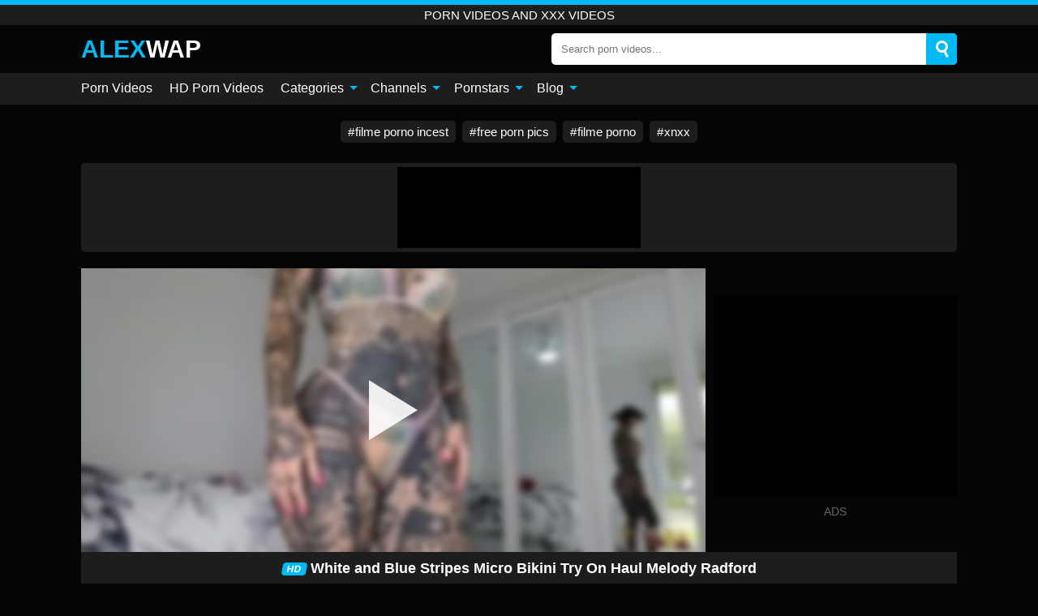

--- FILE ---
content_type: text/html; charset=UTF-8
request_url: https://alexwap.net/video/white-and-blue-stripes-micro-bikini-try-on-haul-melody-radford
body_size: 12913
content:
<!DOCTYPE html><html lang="en"><head><meta charset="UTF-8"/><meta name="viewport" content="width=device-width, initial-scale=1"><title>White and Blue Stripes Micro Bikini Try On Haul Melody Radford</title><meta name="description" content="White and Blue Stripes Micro Bikini Try On Haul Melody Radford, free video porno, online and download."><meta name="keywords" content="white,blue,stripes,micro,bikini,haul,melody,radford,porn,videos"><meta name="robots" content="max-image-preview:large"><script type="application/ld+json">{"@context":"https://schema.org","@type":"VideoObject","name":"White and Blue Stripes Micro Bikini Try On Haul Melody Radford","description":"White and Blue Stripes Micro Bikini Try On Haul Melody Radford, free video porno, online and download.","contentUrl":"https://alexwap.net/videolink/12425.m3u8","thumbnailUrl":["https://alexwap.net/media/p/12425b.jpg","https://alexwap.net/media/p/12425.jpg"],"uploadDate":"2023-06-09T13:59:56+03:00","duration":"P0DT0H11M16S","interactionCount":"57"}</script><meta property="og:title" content="White and Blue Stripes Micro Bikini Try On Haul Melody Radford"><meta property="og:site_name" content="ALEXWAP.NET"><meta property="og:url" content="https://alexwap.net/video/white-and-blue-stripes-micro-bikini-try-on-haul-melody-radford"><meta property="og:description" content="White and Blue Stripes Micro Bikini Try On Haul Melody Radford, free video porno, online and download."><meta property="og:type" content="video.other"><meta property="og:image" content="https://alexwap.net/media/p/12425b.jpg"><meta property="og:video" content="https://alexwap.net/videolink/12425.m3u8"><meta property="og:video:type" content="application/vnd.apple.mpegurl"><meta property="og:video" content="https://alexwap.net/videolink/12425.mp4"><meta property="og:video:type" content="video/mp4"><meta name="twitter:card" content="summary_large_image"><meta name="twitter:site" content="ALEXWAP.NET"><meta name="twitter:title" content="White and Blue Stripes Micro Bikini Try On Haul Melody Radford"><meta name="twitter:description" content="White and Blue Stripes Micro Bikini Try On Haul Melody Radford, free video porno, online and download."><meta name="twitter:image" content="https://alexwap.net/media/p/12425b.jpg"><meta name="twitter:player" content="https://alexwap.net/videolink/12425.mp4"><link href="/i/images/cover.png" rel="image_src"><link rel="icon" href="/favicon.ico" type="image/x-icon"><meta name="theme-color" content="#050505"><link rel="canonical" href="https://alexwap.net/video/white-and-blue-stripes-micro-bikini-try-on-haul-melody-radford"><meta name="rating" content="adult"><meta name="rating" content="RTA-5042-1996-1400-1577-RTA"><link rel="preconnect" href="//mc.yandex.ru"><link rel="preconnect" href="//pgnasmcdn.click"><style>body{background:#050505;font-family:-apple-system,BlinkMacSystemFont,Segoe UI,Roboto,Oxygen,Ubuntu,Cantarell,Fira Sans,Droid Sans,Helvetica Neue,sans-serif;min-width:320px;margin:auto;color:#fff}a{text-decoration:none;outline:none;color:#050505}input,textarea,select,option,button{outline:none;font-family:-apple-system,BlinkMacSystemFont,Segoe UI,Roboto,Oxygen,Ubuntu,Cantarell,Fira Sans,Droid Sans,Helvetica Neue,sans-serif}*{-webkit-box-sizing:border-box;-moz-box-sizing:border-box;box-sizing:border-box}::placeholder{opacity:1}.ico-bottom-arrow{width:0;height:0;border-left:5px solid transparent;border-right:5px solid transparent;border-bottom:5px solid #00b9f5;display:inline-block;margin-bottom:3px;margin-left:3px;margin-right:-4px;transform:rotate(180deg)}.top{background:#1d1d1d;text-align:center}.top:before{content:"";width:100%;height:6px;display:block;background:#00b9f5}.top h1,.top span{display:block;font-weight:500;color:#fff;font-size:15px;text-transform:uppercase;margin:0;padding:4px 0}.flex{display:-webkit-box;display:-moz-box;display:-ms-flexbox;display:-webkit-flex;display:flex}.flex-center{-ms-flex-align:center;-webkit-align-items:center;-webkit-box-align:center;align-items:center}.flex-wrap{flex-wrap:wrap;justify-content:space-between}header{width:95%;max-width:1080px;margin:auto;padding:10px 0}header .logo{color:#fff;font-size:30px;font-weight:600;margin-right:10px;overflow:hidden;text-overflow:ellipsis}header .logo b{font-size:30px;color:#00b9f5;text-transform:uppercase}header form{display:flex;margin-left:auto;width:50%;max-width:500px;background:#fff;border-radius:5px;padding:0;position:relative}header .mob{display:none}header form input{background:transparent;border:0;color:#050505;padding:12px;width:100%;align-self:stretch}header form button{background:#00b9f5;border:0;position:relative;cursor:pointer;outline:none;text-indent:-99999px;border-radius:5px;border-top-left-radius:0;border-bottom-left-radius:0;width:40px;align-self:stretch}header form button:before{content:"";position:absolute;top:9px;left:12px;width:9px;height:9px;background:transparent;border:3px solid #fff;border-radius:50%}header form button:after{content:"";width:9px;height:3px;background:#fff;position:absolute;transform:rotate(63deg);top:24px;left:20px}header form .resultDiv{display:none;position:absolute;top:50px;background:#fff;width:100%;max-height:350px;overflow:hidden;overflow-y:auto;z-index:114;left:0;padding:10px;transition:.4s;border-radius:5px;color:#050505}header form .resultDiv a{display:block;text-align:left;padding:5px;color:#050505;font-weight:600;text-decoration:none;font-size:14px}header form .resultDiv a:hover{text-decoration:underline}header form .resultDiv .title{display:block;background:#1D1D1D;padding:10px;border-radius:5px;color:#fff}nav{background:#1d1d1d;display:block;width:100%}nav ul{width:95%;max-width:1080px;display:block;margin:auto;padding:0;list-style:none;position:relative;z-index:113}nav ul li{display:inline-block}nav ul li .mask{display:none}nav ul a{color:#fff;padding:.65em .65em;text-decoration:none;display:inline-block}nav>ul>li:first-child>a{padding-left:0}.global-army{width:95%;max-width:1080px;margin:auto;margin-top:20px;border-radius:5px;background:#1D1D1D;padding:5px;overflow:hidden}.global-army span{display:block;margin:auto;width:300px;min-width:max-content;height:100px;background:#000}.global-army iframe{border:0;width:300px;height:100px;overflow:hidden}.friends{width:95%;max-width:1080px;margin:auto;margin-top:20px;text-align:center}.friends a{display:inline-block;color:#fff;font-size:15px;font-weight:500;margin-right:8px;background:#1D1D1D;padding:5px 9px;border-radius:5px;margin-bottom:5px}.friends a:hover{background:#00b9f5}.friends a:before{content:"#";display:inline-block;margin-right:1px}.friends a:last-child{margin-right:0}@media screen and (min-width:625px){nav ul li:hover a{color:#00b9f5}nav ul li>ul{display:none}nav ul li:hover>ul{display:block;position:absolute;width:100%;left:0;top:40px;background:#1D1D1D;box-shadow:0 0 10px #000}nav ul li:hover>ul a{padding:.3em .35em;border:1px solid #00b9f5;margin:.35em;color:#fff}nav ul li>ul a:hover{color:#00b9f5}}nav ul li>ul li:last-child a{background:#00b9f5;color:#fff}nav ul li>ul li:last-child a:hover{background:#00b9f5;color:#fff}main{width:95%;max-width:1080px;margin:auto;margin-top:20px}main .head .title h3{margin:0;color:#fff;font-size:22px}main .head .title h1{margin:0;color:#fff;font-size:22px}main .head .title span{color:#ccc;margin-left:10px;font-size:15px;margin-right:10px}main .head .sort{margin-left:auto;position:relative;z-index:4;min-width:150px}main .head .sort span{color:#fff;background:#1d1d1d;padding:7px 20px;border-radius:5px;font-weight:600;display:block;width:max-content;min-width:100%;cursor:pointer;text-align:center}main .head .sort ul{padding:0;margin:0;list-style:none;display:none}main .head .sort.active span{border-bottom-left-radius:0;border-bottom-right-radius:0}main .head .sort.active ul{display:block;position:absolute;top:33px;background:#1D1D1D;width:100%;right:0;border-bottom-left-radius:5px;border-bottom-right-radius:5px}main .head .sort li{display:block}main .head .sort .disabled{display:none}main .head .sort li a{display:block;padding:5px;text-align:center;color:#fff;font-weight:600}main .head .sort li a:hover{color:#00b9f5}.videos{margin:20px 0}.videos:before,.videos:after{content:" ";display:table;width:100%}.videos article{width:20%;height:185px;display:inline-block;overflow:hidden;float:left;color:#FFF}.videos article.cat{height:auto}.videos article.cat a{display:block;width:100%}.videos article.cat img{width:100%;height:auto}.videos article .box{width:95%;margin:auto;overflow:hidden}.videos article .playthumb{display:block;width:100%;overflow:hidden;height:157px;position:relative}.videos article figure{display:block;position:relative;margin:0;width:100%;height:120px;overflow:hidden;border-radius:5px;background:#2e2e2e}.videos article figure:after{content:"";position:absolute;z-index:2;width:100%;height:100%;left:0;top:0}.videos article figure img{position:absolute;height:100%;min-width:100%;object-fit:cover;transform:translateX(-50%) translateY(-50%);left:50%;top:50%;font-size:0}.videos article .box video{position:absolute;min-width:100%;min-height:100%;max-height:100%;top:50%;left:50%;transform:translateY(-50%) translateX(-50%);object-fit:cover}.videos article h2{display:block;display:-webkit-box;padding:0;font-size:.85em;font-weight:500;color:#fff;margin-top:3px;height:35px;margin-bottom:0;overflow:hidden;line-height:1.2;-webkit-line-clamp:2;-webkit-box-orient:vertical;text-overflow:ellipsis}.videos article .hd:before{content:"HD";position:absolute;bottom:2px;left:2px;font-size:13px;font-style:normal;color:#fff;font-weight:600;background:#00b9f5;padding:1px 4px;border-radius:3px;transition:all .2s;z-index:3}.videos article:hover h2{color:#00b9f5}.videos article:hover .hd:before{left:-40px}.videos article .end{display:block;overflow:hidden;height:21px}.videos article .end p{display:inline-block;vertical-align:middle;margin:0;text-align:right;color:#bababa;font-size:13px;height:1.8em;line-height:1.8em}.videos article .end a{color:#bababa;font-size:13px;text-decoration:underline;display:inline-block;height:1.8em;line-height:1.8em}.videos article .end p:after{content:'•';margin:0 4px}.videos article .end p:last-child:after{content:'';margin:0}.videos article .heart{position:relative;width:10px;height:10px;display:inline-block;margin-left:2px}.videos article .heart:before,.videos article .heart:after{position:absolute;content:"";left:5px;top:0;width:5px;height:10px;background:#bababa;border-radius:50px 50px 0 0;transform:rotate(-45deg);transform-origin:0 100%}.videos article .heart:after{left:0;transform:rotate(45deg);transform-origin:100% 100%}.tag-list{display:flex;flex-wrap:wrap;margin-bottom:20px}.alpha{flex:1 0 25%;margin-right:10px}.alpha h4{color:#FFF;font-size:20px}.alpha h4:before{content:"#";display:inline-block;color:#00b9f5;margin-right:4px;font-weight:bold;transform:scale(1.2)}.alpha div{color:#00b9f5}.alpha div a{color:#FFF;font-weight:700}.alpha div a:hover{text-decoration:underline}.nores{width:100%;display:block;background:#1D1D1D;border-radius:5px;padding:10px;color:#ccc;font-size:17px;font-weight:700;text-align:center;text-transform:uppercase;margin:20px auto}.pagination{display:block;width:100%;margin:20px 0;text-align:center}.pagination a,.pagination div,.pagination span{display:inline-block;background:#00b9f5;border-radius:5px;padding:10px 15px;color:#fff;font-size:15px;font-weight:600;text-transform:uppercase;margin:0 10px}.pagination div{cursor:pointer}.pagination span{background:#1d1d1d}.pagination a:hover,.pagination div:hover{background:#1d1d1d}.popular{display:block;width:100%;margin:20px 0;margin-bottom:10px;list-style:none;padding:0;text-align:center}.popular li{display:inline-block;background:#1d1d1d;border-radius:5px;font-size:15px;font-weight:600;text-transform:uppercase;margin-right:10px;margin-bottom:10px}.popular li:hover{background:#00b9f5}.popular li:last-child{margin-right:0;background:#00b9f5}.popular.cat li:last-child{margin-right:0;background:#1d1d1d}.popular.cat li:last-child:hover{background:#00b9f5}.popular.cat.ptr li{margin-left:0;margin-right:0;width:20%;background:transparent}.popular.cat.ptr li a{width:95%;height:150px;background:#1D1D1D;border-radius:5px;position:relative;margin:auto}.popular.cat.ptr li a:hover{background:#00b9f5}.popular.cat.ptr li b{position:absolute;top:50%;left:0;right:0;margin:auto;transform:translateY(-50%);display:block}.popular.cat li span{display:inline-block;background:#00b9f5;line-height:1;padding:2px 5px;border-radius:3px;margin-left:5px}.popular.cat li:hover span{background:#1d1d1d}.popular a{color:#fff;padding:10px 15px;display:block}.footerDesc{display:block;width:100%;background:#1D1D1D;margin:20px 0;padding:20px;text-align:center;color:#ccc;border-radius:5px;font-size:14px}.moban{display:none}.player{width:100%;min-height:150px}.player .left{width:calc(100% - 310px);height:350px;position:relative;overflow:hidden;cursor:pointer;z-index:112}.player .left #poster{position:absolute;left:50%;top:50%;transform:translateY(-50%) translateX(-50%);min-width:110%;min-height:110%;object-fit:cover;font-size:0;filter:blur(4px)}.player .left video{position:absolute;left:0;top:0;width:100%;height:100%;background:#000}.player .left #play{display:none;border:0;background:transparent;box-sizing:border-box;width:0;height:74px;border-color:transparent transparent transparent #fff;transition:100ms all ease;border-style:solid;border-width:37px 0 37px 60px;position:absolute;left:50%;top:50%;transform:translateY(-50%) translateX(-50%);opacity:.9}.player .left:hover #play{opacity:.7}.loader{position:absolute;left:0;top:0;background:rgba(0,0,0,.4);width:100%;height:100%}.spin{position:absolute;left:50%;top:50%;transform:translateY(-50%) translateX(-50%)}.spin>div{background-color:#fff;width:15px;height:15px;border-radius:100%;margin:2px;-webkit-animation-fill-mode:both;animation-fill-mode:both;display:inline-block;-webkit-animation:ball-beat .7s 0s infinite linear;animation:ball-beat .7s 0s infinite linear}.spin>div:nth-child(2n-1){-webkit-animation-delay:-.35s!important;animation-delay:-.35s!important}.player .left iframe{display:block;border:0;width:100%;height:440px}.player .right{width:300px;margin-left:auto}.player .right .content{width:100%}.player .right span{display:block;width:300px;height:250px;background:#000}.player .right iframe{border:0;width:300px;overflow:hidden}.player .right .content:after{content:"ADS";display:block;text-align:center;margin:10px 0;font-size:14px;color:#666}.vtitle{text-align:center;background:#1D1D1D;margin:0;padding:10px;font-size:18px;font-weight:600}.vtitle.hd:before{content:"HD";background:#00b9f5;padding:1px 6px;margin-right:5px;color:#FFF;position:relative;top:-1px;border-radius:4px;font-size:12px;transform:skew(-10deg);display:inline-block}.buttons{background:#080808;margin-bottom:10px;padding:10px;border:3px solid #1d1d1d;border-top:0;border-bottom-left-radius:5px;border-bottom-right-radius:5px}.buttons .report{cursor:pointer;font-size:16px;padding:.5rem .75rem;border-radius:.25em;background:#222;color:#bababa}.buttons .report i{font-style:normal;width:19px;height:19px;display:block;border:1px solid #bababa;border-radius:50%;text-align:center;font-size:11px;line-height:1.5}.buttons .dwd{cursor:pointer;font-size:16px;padding:.5rem .75rem;border-radius:.25em;background:#222;color:#fff;font-weight:500;margin-right:10px}.buttons .loves{margin-right:auto;cursor:pointer;font-size:16px;padding:.5rem .75rem;border-radius:.25em;background:#222;color:#fff}.buttons .loves:hover,.buttons .report:hover,.buttons .dwd:hover{background:#111}.buttons .loves .heart{position:relative;width:12px;height:12px;display:inline-block;margin-left:6px}.buttons .loves .heart:before,.buttons .loves .heart:after{position:absolute;content:"";left:6px;top:0;width:6px;height:12px;background:#00b9f5;border-radius:50px 50px 0 0;transform:rotate(-45deg);transform-origin:0 100%}.buttons .loves .heart:after{left:0;transform:rotate(45deg);transform-origin:100% 100%}.buttons .loves.loved{background:#00b9f5}.buttons .loves.loved .heart:before,.buttons .loves.loved .heart:after{background:#fff}.infos{text-align:left;margin:0}.infos .label{background:#00b9f5;padding:10px 15px;margin-left:0!important}.moreinfo{margin-top:10px;margin-bottom:0}.moreinfo b{width:130px;display:inline-block}.moreinfo span{display:inline-block}.box-modal{display:none}.box-modal .shd{position:fixed;left:0;top:0;width:100%;height:100%;background:rgba(0,0,0,.5)}.box-modal .content{position:fixed;left:50%;top:50%;transform:translateY(-50%) translateX(-50%);padding:20px;background:#1d1d1d;border-radius:10px;width:95%;max-width:400px;z-index:10000}.box-modal .head{margin-bottom:20px}.box-modal .head .title{width:100%}.box-modal .head .close{margin-left:auto;font-size:30px;cursor:pointer}.box-modal label{display:block;margin-bottom:2px;color:#999;font-size:.85em;cursor:pointer}.box-modal label input{display:inline-block;vertical-align:middle}.box-modal label.title{font-size:17px;margin:10px 0}.box-modal textarea{width:100%;display:block;border:0}.box-modal button{width:100%;display:block;border:0;margin-top:10px;background:#00b9f5;padding:10px 15px;border-radius:5px;font-size:15px;font-weight:600;text-transform:uppercase;color:#FFF;cursor:pointer}.box-modal a{color:#FFF;text-decoration:underline}#bans{position:absolute;left:50%;top:50%;transform:translateY(-50%) translateX(-50%);z-index:9999}#bans div{cursor:pointer;box-sizing:border-box;display:block;width:100%;background:rgba(0,0,0,.8);padding:4px;color:#fff;font-family:Arial;font-size:13px;border-radius:4px}#bans div b{float:right;padding:0 5px}#bans iframe{display:block;width:300px;height:250px;margin-top:5px}@media only screen and (max-width:650px){#bans iframe{display:block;width:250px;height:200px;margin-top:5px}.player .left iframe{height:300px}}@media only screen and (max-width:450px){#bans iframe{display:block;width:150px;height:130px;margin-top:5px}}.jw-logo-button{display:none!important}.jw-rightclick.jw-reset.jw-open{display:none!important;left:0!important;top:0!important}@media screen and (max-width:873px){.player{display:block!important}.player .left{width:100%}.player .right{display:block;margin:auto;margin-top:10px}.moban{display:block;width:100%;margin-bottom:20px;padding:10px;background:#2e2e2e;border-radius:5px}.moban iframe{border:0;display:block;margin:auto;overflow:hidden}}@media screen and (max-width:450px){.player .left{height:250px}}@-webkit-keyframes ball-beat{50%{opacity:.2;-webkit-transform:scale(0.75);transform:scale(0.75)}100%{opacity:1;-webkit-transform:scale(1);transform:scale(1)}}@keyframes ball-beat{50%{opacity:.2;-webkit-transform:scale(0.75);transform:scale(0.75)}100%{opacity:1;-webkit-transform:scale(1);transform:scale(1)}}footer{display:block;margin-top:30px;background:#1D1D1D}footer .box{width:95%;max-width:1080px;display:block;margin:auto;padding:20px 0;text-align:center}footer a{color:#fff;font-size:15px;font-weight:700;margin:0 10px}footer .logo{display:block;margin:auto;margin-bottom:20px;width:max-content;color:#00b9f5;font-size:30px;font-weight:600}footer p{padding:10px 0;text-align:center;display:block;font-size:12px;margin:auto;color:#ccc}@media screen and (max-width:1010px){.videos article{width:25%}.popular.cat.ptr li{width:25%}}@media screen and (max-width:810px){.videos article{width:33.33%}.popular.cat.ptr li{width:33.33%}.videos article:last-child{display:none}}@media screen and (max-width:625px){header{position:-webkit-sticky;position:-moz-sticky;position:-ms-sticky;position:-o-sticky;position:sticky;top:0;z-index:999;background:#050505}header .logo{font-size:22px}header .mob{margin-left:auto;display:block}header .mob .icon-search{background:#00b9f5;border:0;position:relative;cursor:pointer;outline:none;text-indent:-99999px;border-radius:5px;width:40px;height:40px;right:-2px;display:inline-block}header .mob .icon-search.change{background:#1d1d1d}header .mob .icon-search:before{content:"";position:absolute;top:9px;left:12px;width:9px;height:9px;background:transparent;border:3px solid #fff;border-radius:50%}header .mob .icon-search:after{content:"";width:9px;height:3px;background:#fff;position:absolute;transform:rotate(63deg);top:24px;left:20px}header .mob .icon-menu{display:inline-block;margin-left:10px;height:40px;background:#00b9f5;width:40px;border-radius:5px;position:relative;padding:7px;cursor:pointer}.bar1,.bar2,.bar3{width:100%;height:3px;background-color:#FFF;margin:5px 0;transition:.4s;border-radius:10px;display:block}.bar1{margin-top:3px}.change .bar1{-webkit-transform:rotate(-45deg) translate(-6px,7px);transform:rotate(-45deg) translate(-6px,7px)}.change .bar2{opacity:0}.change .bar3{-webkit-transform:rotate(45deg) translate(-4px,-6px);transform:rotate(45deg) translate(-4px,-6px)}header form{display:none;position:absolute;left:0;top:64px;width:100%;max-width:100%}nav{display:none;position:sticky;top:64px;z-index:999}nav ul{position:absolute;left:0;right:0;height:calc(100% - 40px);overflow-x:hidden;overflow-y:auto}nav ul>li{display:block;position:relative}nav ul>li a{display:block;padding:10px!important;border-bottom:1px solid #454545}nav ul>li .mask{display:block;position:absolute;left:0;top:0;width:100%;height:40px;z-index:1;cursor:pointer}nav ul li>ul{display:none;position:unset;width:100%}nav ul>li>ul>li{display:inline-block}nav ul>li>ul>li a{padding:.3em .35em!important;border:1px solid #00b9f5;margin:.35em;color:#fff}main .head .sort{flex-grow:1;min-width:100%;margin-top:10px}main .head .title h3{font-size:15px}main .head .sort span{width:100%;text-align:left}main .head .sort li a{text-align:left;padding:5px 20px}.videos article{width:50%}.popular.cat.ptr li{width:50%}.videos article:last-child{display:inline-block}.popular a{padding:6px 10px}.infos .label{padding:6px 10px}footer a{display:block;margin:5px;padding:6px 0}}.clear{display:block;margin:20px 0}.infopage{display:block;width:100%;margin-top:20px;font-size:14px}.infopage a{color:#fff;text-decoration:underline}.infopage form input,.infopage form select,.infopage form textarea{display:block;width:100%;padding:10px;margin-bottom:20px;border-radius:5px;border:0;font-size:15px}.infopage form button{width:100%;display:block;border:0;margin-top:10px;background:#00b9f5;padding:10px 15px;border-radius:5px;font-size:15px;font-weight:600;text-transform:uppercase;color:#FFF;cursor:pointer}.infopage fieldset{display:flex;border:0;padding:0;margin-bottom:10px}.infopage fieldset input{max-width:10px;margin:0;padding:0}.infopage fieldset label{margin-left:10px}.blog-posts{display:grid;grid-template-columns:1fr;gap:15px;margin:20px 0}@media (min-width:480px){.blog-posts.f3{grid-template-columns:repeat(2,1fr)}}@media (min-width:768px){.blog-posts{grid-template-columns:repeat(2,1fr)}.blog-posts.f3{grid-template-columns:repeat(3,1fr)}}.blog-posts .box{position:relative;z-index:3}.blog-posts article figure{margin:0}.blog-posts article .image{display:block;height:250px;object-fit:cover;transition:transform .3s ease;position:relative;overflow:hidden;border-radius:10px;background-color:#27282b}.blog-posts article img{position:absolute;top:50%;left:0;transform:translateY(-50%);width:100%;min-height:100%;object-fit:cover;filter:blur(5px);z-index:1;font-size:0}.blog-posts article h3{font-size:1rem;margin-top:10px;margin-bottom:15px;font-weight:500;color:#fff}.blog-posts article a:hover h3{text-decoration:underline}.blog-posts .box p{font-size:.8rem;line-height:1.5;color:#c8c8c8}.go_top{display:none;position:fixed;right:10px;bottom:10px;z-index:2;cursor:pointer;transition:color .3s linear;background:#00b9f5;border-radius:5px;padding:10px 15px;color:#fff;font-size:15px;font-weight:600;text-transform:uppercase}.go_top:before{content:"";border:solid #fff;border-width:0 3px 3px 0;display:inline-block;padding:5px;margin-bottom:-3px;transform:rotate(-135deg);-webkit-transform:rotate(-135deg)}.go_top:hover{background:#1d1d1d}.adx{width:100%;height:180px;display:block;border:0}.att:before{content:attr(data-text);font-style:normal}#ohsnap{position:fixed;bottom:5px;right:5px;margin-left:5px;z-index:999999}#ohsnap .alert{margin-top:5px;padding:9px 15px;float:right;clear:right;text-align:center;font-weight:500;font-size:14px;color:#fff}#ohsnap .red{background:linear-gradient(#ED3232,#C52525);border-bottom:2px solid #8c1818}#ohsnap .green{background:linear-gradient(#45b649,#017205);border-bottom:2px solid #003e02}#ohsnap .iheart{width:16px;height:16px;margin-left:6px;float:right}</style></head><body><div class="top"><span>PORN VIDEOS AND XXX VIDEOS</span></div><header class="flex flex-center"><a href="https://alexwap.net" class="logo" title="Porn Videos"><b>ALEX</b>WAP</a><form data-action="https://alexwap.net/common/search" method="POST" class="search"><input type="text" id="s" name="s" placeholder="Search porn videos..." autocomplete="off"><button type="submit" data-trigger="submit[search]">Search</button><div class="resultDiv"></div></form><div class="mob"><i class="icon-search"></i><div class="icon-menu"><i class="bar1"></i><i class="bar2"></i><i class="bar3"></i></div></div></header><nav><ul><li><a href="https://alexwap.net" title="Porn Videos">Porn Videos</a></li><li><a href="https://alexwap.net/hd" title="HD Porn Videos">HD Porn Videos</a></li><li><i class="mask"></i><a href="https://alexwap.net/categories" title="Categories">Categories <i class="ico-bottom-arrow"></i></a><ul><li><a href="https://alexwap.net/videos/youjizz" title="YouJizz">YouJizz</a></li><li><a href="https://alexwap.net/videos/asian" title="Asian">Asian</a></li><li><a href="https://alexwap.net/videos/big-tits" title="Big Tits">Big Tits</a></li><li><a href="https://alexwap.net/videos/blowjob" title="Blowjob">Blowjob</a></li><li><a href="https://alexwap.net/videos/big-ass" title="Big Ass">Big Ass</a></li><li><a href="https://alexwap.net/videos/teen" title="Teen">Teen</a></li><li><a href="https://alexwap.net/videos/amateur" title="Amateur">Amateur</a></li><li><a href="https://alexwap.net/videos/redtube" title="RedTube">RedTube</a></li><li><a href="https://alexwap.net/videos/blonde" title="Blonde">Blonde</a></li><li><a href="https://alexwap.net/categories" title="All categories">All categories +</a></li></ul></li><li><i class="mask"></i><a href="https://alexwap.net/channels" title="Channels">Channels <i class="ico-bottom-arrow"></i></a><ul><li><a href="https://alexwap.net/channel/brazzers" title="Brazzers">Brazzers</a></li><li><a href="https://alexwap.net/channel/bangbros-network" title="Bangbros Network">Bangbros Network</a></li><li><a href="https://alexwap.net/channel/legal-porno-trailers" title="Legal Porno Trailers">Legal Porno Trailers</a></li><li><a href="https://alexwap.net/channel/21naturals" title="21Naturals">21Naturals</a></li><li><a href="https://alexwap.net/channel/abusing-her" title="Abusing Her">Abusing Her</a></li><li><a href="https://alexwap.net/channel/scout69-com" title="Scout69 Com">Scout69 Com</a></li><li><a href="https://alexwap.net/channel/casting-couch-x" title="Casting Couch X">Casting Couch X</a></li><li><a href="https://alexwap.net/channel/asian-street-meat" title="Asian Street Meat">Asian Street Meat</a></li><li><a href="https://alexwap.net/channel/mom-pov" title="Mom Pov">Mom Pov</a></li><li><a href="https://alexwap.net/channels" title="All channels">All channels +</a></li></ul></li><li><i class="mask"></i><a href="https://alexwap.net/pornstars" title="Pornstars">Pornstars <i class="ico-bottom-arrow"></i></a><ul><li><a href="https://alexwap.net/pornstar/rachel-steele" title="Rachel Steele">Rachel Steele</a></li><li><a href="https://alexwap.net/pornstar/club-anissa-kate" title="Club Anissa Kate">Club Anissa Kate</a></li><li><a href="https://alexwap.net/pornstar/keiran-lee" title="Keiran Lee">Keiran Lee</a></li><li><a href="https://alexwap.net/pornstar/vale-nappi" title="Vale Nappi">Vale Nappi</a></li><li><a href="https://alexwap.net/pornstar/lovenia-lux" title="Lovenia Lux">Lovenia Lux</a></li><li><a href="https://alexwap.net/pornstar/aletta-ocean" title="Aletta Ocean">Aletta Ocean</a></li><li><a href="https://alexwap.net/pornstar/maya-bijou" title="Maya Bijou">Maya Bijou</a></li><li><a href="https://alexwap.net/pornstar/sensual-jane" title="Sensual Jane">Sensual Jane</a></li><li><a href="https://alexwap.net/pornstar/remy-lacroix" title="Remy Lacroix">Remy Lacroix</a></li><li><a href="https://alexwap.net/pornstars" title="All pornstars">All pornstars +</a></li></ul></li><li><i class="mask"></i><a href="https://alexwap.net/blog" title="Blog">Blog <i class="ico-bottom-arrow"></i></a><ul><li><a href="https://alexwap.net/blog" title="More posts">More posts +</a></li></ul></li></ul></nav><div class="friends"><a href="https://filmelexxx.live/categorie/incest" title="filme porno incest" target="_blank">filme porno incest</a><a href="http://pornzpics.com" title="free porn pics" target="_blank">free porn pics</a><a href="https://filmeporno.us" title="filme porno" target="_blank">filme porno</a><a href="https://xnxx1.tube" title="xnxx" target="_blank">xnxx</a></div><div class="global-army"><span></span></div><main><div class="player flex"><div class="left"><video id="videoplayer" preload="none" onclick="videoplayer()" playsinline="" autoplay></video><img src="/media/p/12425.jpg" alt="White and Blue Stripes Micro Bikini Try On Haul Melody Radford" id="poster" onclick="videoplayer()" fetchpriority="high" width="240" height="135"><div id="play" onclick="videoplayer()"></div><div class="loader"><div class="spin"><div></div><div></div><div></div></div></div><script>function videoplayer(){var vid="https://alexwap.net/videolink/12425.m3u8";var player=document.getElementById("videoplayer");player.src=vid;player.removeAttribute("onclick");if(Hls.isSupported()){var hls=new Hls();hls.loadSource(vid);hls.attachMedia(player);hls.startLoad((startPosition=-1));hls.on(Hls.Events.MANIFEST_PARSED,function(){player.play()})}player.setAttribute("controls","controls");document.getElementById("play").style.display="none";document.getElementById("poster").style.display="none"}</script></div><div class="right flex flex-center"><div class="content"><span></span></div></div></div><h1 class="vtitle hd">White and Blue Stripes Micro Bikini Try On Haul Melody Radford</h1><div class="buttons flex"><span class="loves " data-id="12425"><b>0</b><i class="heart"></i></span><span class="report"><i>!</i></span></div><ul class="popular cat infos"><li class="label">Categories</li><li><a href="https://alexwap.net/videos/xxx" title="XXX">XXX</a></li><li><a href="https://alexwap.net/videos/xhamster" title="Xhamster">Xhamster</a></li></ul><p class="moreinfo"><b>Views:</b><span>57</span></p><p class="moreinfo"><b>Duration:</b><span>11 min</span></p><p class="moreinfo"><b>Added:</b><span>2 years ago</span></p><div class="clear"></div><div class="head flex flex-center"><div class="title flex flex-center"><h3>Related videos</h3></div></div><div class="videos"><article><div class="box"><a href="https://alexwap.net/video/the-wild-side-of-valentina-promo" title="The Wild Side of Valentina Promo" class="playthumb"><figure id="299" class="hd"><img src="/media/p/299.jpg" alt="Play The Wild Side of Valentina Promo" width="240" height="135" loading="lazy"></figure><h2>The Wild Side of Valentina Promo</h2></a><div class="end flex flex-center"><p><i class="att" data-text="2 min"></i></p><p><i class="att" data-text="0"></i> <i class="heart"></i></p></div></div></article><article><div class="box"><a href="https://alexwap.net/video/desperate-teen-katie-kush-becomes-free-use-sex-slave-to-pay-rent" title="Desperate Teen Katie Kush Becomes Free Use Sex Slave to Pay Rent" class="playthumb"><figure id="19476" class="hd"><img src="/media/p/19476.webp" alt="Play Desperate Teen Katie Kush Becomes Free Use Sex Slave to Pay Rent" width="240" height="135" loading="lazy"></figure><h2>Desperate Teen Katie Kush Becomes Free Use Sex Slave to Pay Rent</h2></a><div class="end flex flex-center"><p><a href="https://alexwap.net/pornstar/katie-kush" title="Katie Kush">Katie Kush</a></p><p><i class="att" data-text="7 min"></i></p><p><i class="att" data-text="0"></i> <i class="heart"></i></p></div></div></article><article><div class="box"><a href="https://alexwap.net/video/brett-rossi-celeste-star-lesbian-summer-fling" title="Brett Rossi &amp; Celeste Star Lesbian Summer Fling" class="playthumb"><figure id="19466" class="hd"><img src="/media/p/19466.webp" alt="Play Brett Rossi &amp; Celeste Star Lesbian Summer Fling" width="240" height="135" loading="lazy"></figure><h2>Brett Rossi &amp; Celeste Star Lesbian Summer Fling</h2></a><div class="end flex flex-center"><p><a href="https://alexwap.net/pornstar/celeste-star" title="Celeste Star">Celeste Star</a></p><p><i class="att" data-text="10 min"></i></p><p><i class="att" data-text="0"></i> <i class="heart"></i></p></div></div></article><article><div class="box"><a href="https://alexwap.net/video/staxxxs-reena-sky-vanessa-veracruz-lesbian-pussy-fucking-in-bikinis" title="Staxxx&#039;s Reena Sky &amp; Vanessa Veracruz Lesbian Pussy Fucking in Bikinis" class="playthumb"><figure id="19350" class="hd"><img src="/media/p/19350.webp" alt="Play Staxxx&#039;s Reena Sky &amp; Vanessa Veracruz Lesbian Pussy Fucking in Bikinis" width="240" height="135" loading="lazy"></figure><h2>Staxxx&#039;s Reena Sky &amp; Vanessa Veracruz Lesbian Pussy Fucking in Bikinis</h2></a><div class="end flex flex-center"><p><a href="https://alexwap.net/pornstar/reena-sky" title="Reena Sky">Reena Sky</a></p><p><i class="att" data-text="10 min"></i></p><p><i class="att" data-text="0"></i> <i class="heart"></i></p></div></div></article><article><div class="box"><a href="https://alexwap.net/video/stepsiblings-penelope-kay-and-calvin-hardy-get-freaky-with-sophia-lockes-pussy" title="Stepsiblings Penelope Kay and Calvin Hardy get freaky with Sophia Locke&#039;s pussy" class="playthumb"><figure id="19299" class="hd"><img src="/media/p/19299.webp" alt="Play Stepsiblings Penelope Kay and Calvin Hardy get freaky with Sophia Locke&#039;s pussy" width="240" height="135" loading="lazy"></figure><h2>Stepsiblings Penelope Kay and Calvin Hardy get freaky with Sophia Locke&#039;s pussy</h2></a><div class="end flex flex-center"><p><a href="https://alexwap.net/pornstar/sophia-locke" title="Sophia Locke">Sophia Locke</a></p><p><i class="att" data-text="7 min"></i></p><p><i class="att" data-text="0"></i> <i class="heart"></i></p></div></div></article><article><div class="box"><a href="https://alexwap.net/video/big-ass-joys-best-fuck-with-huge-black-cock" title="Big Ass Joy&#039;s Best Fuck with Huge Black Cock" class="playthumb"><figure id="19288" class="hd"><img src="/media/p/19288.webp" alt="Play Big Ass Joy&#039;s Best Fuck with Huge Black Cock" width="240" height="135" loading="lazy"></figure><h2>Big Ass Joy&#039;s Best Fuck with Huge Black Cock</h2></a><div class="end flex flex-center"><p><a href="https://alexwap.net/pornstar/joy" title="Joy">Joy</a></p><p><i class="att" data-text="13 min"></i></p><p><i class="att" data-text="0"></i> <i class="heart"></i></p></div></div></article><article><div class="box"><a href="https://alexwap.net/video/busty-stepmom-teen-stepdaughter-share-big-cock-neighbors-hardcore-fantasy" title="Busty Stepmom &amp; Teen Stepdaughter Share Big Cock Neighbor&#039;s Hardcore Fantasy" class="playthumb"><figure id="19243" class="hd"><img src="/media/p/19243.webp" alt="Play Busty Stepmom &amp; Teen Stepdaughter Share Big Cock Neighbor&#039;s Hardcore Fantasy" width="240" height="135" loading="lazy"></figure><h2>Busty Stepmom &amp; Teen Stepdaughter Share Big Cock Neighbor&#039;s Hardcore Fantasy</h2></a><div class="end flex flex-center"><p><a href="https://alexwap.net/pornstar/ella-reese" title="Ella Reese">Ella Reese</a></p><p><i class="att" data-text="6 min"></i></p><p><i class="att" data-text="0"></i> <i class="heart"></i></p></div></div></article><article><div class="box"><a href="https://alexwap.net/video/step-moms-big-ass-in-doggystyle-forbidden-porn" title="Step-mom&#039;s Big Ass in Doggystyle: Forbidden Porn" class="playthumb"><figure id="19238" class="hd"><img src="/media/p/19238.webp" alt="Play Step-mom&#039;s Big Ass in Doggystyle: Forbidden Porn" width="240" height="135" loading="lazy"></figure><h2>Step-mom&#039;s Big Ass in Doggystyle: Forbidden Porn</h2></a><div class="end flex flex-center"><p><a href="https://alexwap.net/pornstar/saritacoketa" title="Saritacoketa">Saritacoketa</a></p><p><i class="att" data-text="10 min"></i></p><p><i class="att" data-text="0"></i> <i class="heart"></i></p></div></div></article><article><div class="box"><a href="https://alexwap.net/video/bbw-milf-nina-hartleys-intense-interracial-gangbang" title="BBW MILF Nina Hartley&#039;s Intense Interracial Gangbang" class="playthumb"><figure id="19200" class="hd"><img src="/media/p/19200.webp" alt="Play BBW MILF Nina Hartley&#039;s Intense Interracial Gangbang" width="240" height="135" loading="lazy"></figure><h2>BBW MILF Nina Hartley&#039;s Intense Interracial Gangbang</h2></a><div class="end flex flex-center"><p><a href="https://alexwap.net/pornstar/nina-hartley" title="Nina Hartley">Nina Hartley</a></p><p><i class="att" data-text="10 min"></i></p><p><i class="att" data-text="0"></i> <i class="heart"></i></p></div></div></article><article><div class="box"><a href="https://alexwap.net/video/johnny-loves-threesome-with-teen-asses" title="Johnny Love&#039;s Threesome with Teen Asses" class="playthumb"><figure id="19149" class="hd"><img src="/media/p/19149.webp" alt="Play Johnny Love&#039;s Threesome with Teen Asses" width="240" height="135" loading="lazy"></figure><h2>Johnny Love&#039;s Threesome with Teen Asses</h2></a><div class="end flex flex-center"><p><a href="https://alexwap.net/pornstar/johnny-love" title="Johnny Love">Johnny Love</a></p><p><i class="att" data-text="5 min"></i></p><p><i class="att" data-text="0"></i> <i class="heart"></i></p></div></div></article><article><div class="box"><a href="https://alexwap.net/video/european-milf-valery-saenz-loves-mikefrancoxxxxs-big-dick" title="European Milf Valery Saenz Loves Mikefrancoxxxx&#039;s Big Dick" class="playthumb"><figure id="19145" class="hd"><img src="/media/p/19145.webp" alt="Play European Milf Valery Saenz Loves Mikefrancoxxxx&#039;s Big Dick" width="240" height="135" loading="lazy"></figure><h2>European Milf Valery Saenz Loves Mikefrancoxxxx&#039;s Big Dick</h2></a><div class="end flex flex-center"><p><a href="https://alexwap.net/pornstar/valery-saenz" title="Valery Saenz">Valery Saenz</a></p><p><i class="att" data-text="5 min"></i></p><p><i class="att" data-text="0"></i> <i class="heart"></i></p></div></div></article><article><div class="box"><a href="https://alexwap.net/video/hot-desi-bhabhis-steamy-indian-shower-masturbation" title="Hot Desi Bhabhi&#039;s Steamy Indian Shower Masturbation" class="playthumb"><figure id="19144" class="hd"><img src="/media/p/19144.webp" alt="Play Hot Desi Bhabhi&#039;s Steamy Indian Shower Masturbation" width="240" height="135" loading="lazy"></figure><h2>Hot Desi Bhabhi&#039;s Steamy Indian Shower Masturbation</h2></a><div class="end flex flex-center"><p><a href="https://alexwap.net/pornstar/shanaya" title="Shanaya">Shanaya</a></p><p><i class="att" data-text="12 min"></i></p><p><i class="att" data-text="0"></i> <i class="heart"></i></p></div></div></article><article><div class="box"><a href="https://alexwap.net/video/interracial-amateur-grandma-anal-sex" title="Interracial Amateur Grandma Anal-Sex" class="playthumb"><figure id="19112" class="hd"><img src="/media/p/19112.webp" alt="Play Interracial Amateur Grandma Anal-Sex" width="240" height="135" loading="lazy"></figure><h2>Interracial Amateur Grandma Anal-Sex</h2></a><div class="end flex flex-center"><p><a href="https://alexwap.net/pornstar/desislimgirl" title="Desislimgirl">Desislimgirl</a></p><p><i class="att" data-text="9 min"></i></p><p><i class="att" data-text="0"></i> <i class="heart"></i></p></div></div></article><article><div class="box"><a href="https://alexwap.net/video/husbands-rough-n-painful-desi-bhabhi-pussy-fucking" title="Husband&#039;s Rough &#039;N&#039; Painful Desi Bhabhi Pussy Fucking" class="playthumb"><figure id="19106" class="hd"><img src="/media/p/19106.webp" alt="Play Husband&#039;s Rough &#039;N&#039; Painful Desi Bhabhi Pussy Fucking" width="240" height="135" loading="lazy"></figure><h2>Husband&#039;s Rough &#039;N&#039; Painful Desi Bhabhi Pussy Fucking</h2></a><div class="end flex flex-center"><p><a href="https://alexwap.net/pornstar/tiwari" title="Tiwari">Tiwari</a></p><p><i class="att" data-text="13 min"></i></p><p><i class="att" data-text="0"></i> <i class="heart"></i></p></div></div></article><article><div class="box"><a href="https://alexwap.net/video/celeste-star-marie-mccray-lesbian-fuckfest" title="Celeste Star &amp; Marie McCray Lesbian Fuckfest" class="playthumb"><figure id="18947" class="hd"><img src="/media/p/18947.webp" alt="Play Celeste Star &amp; Marie McCray Lesbian Fuckfest" width="240" height="135" loading="lazy"></figure><h2>Celeste Star &amp; Marie McCray Lesbian Fuckfest</h2></a><div class="end flex flex-center"><p><a href="https://alexwap.net/pornstar/celeste-star" title="Celeste Star">Celeste Star</a></p><p><i class="att" data-text="10 min"></i></p><p><i class="att" data-text="0"></i> <i class="heart"></i></p></div></div></article><article><div class="box"><a href="https://alexwap.net/video/bbw-bella-bendzs-expert-blowjob-with-bbc" title="BBW Bella Bendz&#039;s Expert Blowjob with BBC" class="playthumb"><figure id="18919" class="hd"><img src="/media/p/18919.webp" alt="Play BBW Bella Bendz&#039;s Expert Blowjob with BBC" width="240" height="135" loading="lazy"></figure><h2>BBW Bella Bendz&#039;s Expert Blowjob with BBC</h2></a><div class="end flex flex-center"><p><a href="https://alexwap.net/pornstar/bella-bendz" title="Bella Bendz">Bella Bendz</a></p><p><i class="att" data-text="10 min"></i></p><p><i class="att" data-text="0"></i> <i class="heart"></i></p></div></div></article><article><div class="box"><a href="https://alexwap.net/video/horny-bbw-milf-toxxxanna-squirting-pissing-in-new-dirty-talk-porno" title="Horny BBW Milf Toxxxanna Squirting &amp; Pissing in New Dirty-Talk Porno" class="playthumb"><figure id="18918" class="hd"><img src="/media/p/18918.webp" alt="Play Horny BBW Milf Toxxxanna Squirting &amp; Pissing in New Dirty-Talk Porno" width="240" height="135" loading="lazy"></figure><h2>Horny BBW Milf Toxxxanna Squirting &amp; Pissing in New Dirty-Talk Porno</h2></a><div class="end flex flex-center"><p><a href="https://alexwap.net/pornstar/toxxxanna" title="Toxxxanna">Toxxxanna</a></p><p><i class="att" data-text="5 min"></i></p><p><i class="att" data-text="0"></i> <i class="heart"></i></p></div></div></article><article><div class="box"><a href="https://alexwap.net/video/chubby-brunette-babe-enjoys-intense-interracial-hotel-romp" title="Chubby Brunette Babe Enjoys Intense Interracial Hotel Romp" class="playthumb"><figure id="18844" class="hd"><img src="/media/p/18844.webp" alt="Play Chubby Brunette Babe Enjoys Intense Interracial Hotel Romp" width="240" height="135" loading="lazy"></figure><h2>Chubby Brunette Babe Enjoys Intense Interracial Hotel Romp</h2></a><div class="end flex flex-center"><p><a href="https://alexwap.net/pornstar/becki-butterfly" title="Becki Butterfly">Becki Butterfly</a></p><p><i class="att" data-text="10 min"></i></p><p><i class="att" data-text="0"></i> <i class="heart"></i></p></div></div></article><article><div class="box"><a href="https://alexwap.net/video/desi-bbw-wifes-rough-anal-sex" title="Desi BBW Wife&#039;s Rough Anal Sex" class="playthumb"><figure id="18800" class="hd"><img src="/media/p/18800.webp" alt="Play Desi BBW Wife&#039;s Rough Anal Sex" width="240" height="135" loading="lazy"></figure><h2>Desi BBW Wife&#039;s Rough Anal Sex</h2></a><div class="end flex flex-center"><p><a href="https://alexwap.net/pornstar/tojha" title="Tojha">Tojha</a></p><p><i class="att" data-text="13 min"></i></p><p><i class="att" data-text="0"></i> <i class="heart"></i></p></div></div></article><article><div class="box"><a href="https://alexwap.net/video/sara-jay-shaundam-xxx-bi-threesome-with-hot-latina-ana" title="Sara Jay &amp; Shaundam XXX: Bi Threesome with Hot Latina Ana" class="playthumb"><figure id="18786" class="hd"><img src="/media/p/18786.webp" alt="Play Sara Jay &amp; Shaundam XXX: Bi Threesome with Hot Latina Ana" width="240" height="135" loading="lazy"></figure><h2>Sara Jay &amp; Shaundam XXX: Bi Threesome with Hot Latina Ana</h2></a><div class="end flex flex-center"><p><a href="https://alexwap.net/pornstar/sara-jay" title="Sara Jay">Sara Jay</a></p><p><i class="att" data-text="5 min"></i></p><p><i class="att" data-text="0"></i> <i class="heart"></i></p></div></div></article></div><div class="box-modal"><div class="content"><div class="head flex flex-center"><b class="title">Report a problem</b><b class="close">X</b></div><p>For copyright infringements and DMCA requests please use our <a href="https://alexwap.net/info/dmca-request" rel="nofollow" target="_blank">DMCA request</a></p></div><i class="shd"></i></div></main><footer><div class="box"><a href="https://alexwap.net" class="logo" title="Porn Videos"><b>ALEX</b>WAP</a><a href="https://alexwap.net/info/2257" rel="nofollow">2257</a><a href="https://alexwap.net/info/tos" rel="nofollow">Terms of Use</a><a href="https://alexwap.net/info/privacy" rel="nofollow">Privacy Policy</a><a href="https://alexwap.net/info/dmca" rel="nofollow">DMCA / Copyright</a><a href="https://alexwap.net/info/contact" rel="nofollow">Contact Us</a></div><p>© 2025 Alexwap.net</p></footer><span id="ohsnap"></span><span class="go_top"></span><script>!function(){"use strict";let e,t;const n=new Set,o=document.createElement("link"),a=o.relList&&o.relList.supports&&o.relList.supports("prefetch")&&window.IntersectionObserver&&"isIntersecting"in IntersectionObserverEntry.prototype,i="instantAllowQueryString"in document.body.dataset,s="instantAllowExternalLinks"in document.body.dataset,r="instantWhitelist"in document.body.dataset;let c=65,l=!1,d=!1,u=!1;if("instantIntensity"in document.body.dataset){let e=document.body.dataset.instantIntensity;if("mousedown"==e.substr(0,9))l=!0,"mousedown-only"==e&&(d=!0);else if("viewport"==e.substr(0,8))navigator.connection&&(navigator.connection.saveData||navigator.connection.effectiveType.includes("2g"))||("viewport"==e?document.documentElement.clientWidth*document.documentElement.clientHeight<45e4&&(u=!0):"viewport-all"==e&&(u=!0));else{let t=parseInt(e);isNaN(t)||(c=t)}}function h(e){return!(!e||!e.href||e.href===location.href)&&(!e.hasAttribute("download")&&!e.hasAttribute("target")&&(!(!s&&e.hostname!==location.hostname)&&(!(!i&&e.search&&e.search!==location.search)&&((!e.hash||e.pathname+e.search!==location.pathname+location.search)&&(!(r&&!e.hasAttribute("data-instant"))&&!e.hasAttribute("data-no-instant"))))))}function m(e){if(n.has(e))return;n.add(e);const t=document.createElement("link");t.rel="prefetch",t.href=e,document.head.appendChild(t)}function f(){e&&(clearTimeout(e),e=void 0)}if(a){let n={capture:!0,passive:!0};if(d||document.addEventListener("touchstart",function(e){t=performance.now();let n=e.target.closest("a");h(n)&&m(n.href)},n),l?document.addEventListener("mousedown",function(e){let t=e.target.closest("a");h(t)&&m(t.href)},n):document.addEventListener("mouseover",function(n){if(performance.now()-t<1100)return;let o=n.target.closest("a");h(o)&&(o.addEventListener("mouseout",f,{passive:!0}),e=setTimeout(()=>{m(o.href),e=void 0},c))},n),u){let e;(e=window.requestIdleCallback?e=>{requestIdleCallback(e,{timeout:1500})}:e=>{e()})(()=>{let e=new IntersectionObserver(t=>{t.forEach(t=>{if(t.isIntersecting){let n=t.target;e.unobserve(n),m(n.href)}})});document.querySelectorAll("a").forEach(t=>{h(t)&&e.observe(t)})})}}}();</script><script src="/i/js/njq.js" defer></script><script defer>window.onload=function(){if(typeof jQuery!=="undefined"){jQuery(function($){$(document).on('mouseenter','.playthumb',function(){var $thumb=$(this).find('figure');var id=$thumb.attr("id");var $video=$thumb.find('video');if(!$video.length){$video=$('<video loop muted style="display:none;"><source type="video/webm" src="/media/v/'+id+'.mp4"></source></video>');$thumb.append($video)}$video[0].play();$video[0].playbackRate=1;if(!$video.is(':visible')){$video.fadeIn()}});$(document).on('mouseleave','.playthumb',function(){var $video=$(this).find('video');if($video.length){$video[0].pause();$video[0].currentTime=0;$video.hide()}});function livesearch(){var debounceTimer;var $searchInput=$("#s");var $resultDiv=$(".resultDiv");$searchInput.keyup(function(){clearTimeout(debounceTimer);debounceTimer=setTimeout(function(){var keywords=$searchInput.val();if(keywords.length>=2){$.ajax({url:"https://alexwap.net/common/livesearch?v="+new Date().getTime(),data:{keywords:keywords},type:"POST",success:function(resp){$resultDiv.html(resp?resp:"").toggle(!!resp)}})}else{$resultDiv.hide()}},300)});$(document).click(function(event){if(!$(event.target).closest("#s, .resultDiv").length){$searchInput.val("");$resultDiv.hide()}})}$(document).ready(function(){livesearch();$(window).scroll(function(){if($(window).scrollTop()>300){$(".go_top").slideDown("fast")}else{$(".go_top").slideUp("fast")}});$(".go_top").click(function(){$("html, body").animate({scrollTop:0},"slow");return false});$('main .head .sort').on('click',function(){$(this).toggleClass('active')});$('.mob .icon-search').on('click',function(){$(this).toggleClass('change');if($(this).hasClass('change')){$('header form').css('display','flex')}else{$('header form').removeAttr('style')}});$('.mob .icon-menu').on('click',function(){$(this).toggleClass('change');$('body').css('overflow','hidden');if($(this).hasClass('change')){$('nav').show();function navHeight(){var height=$(window).height();var width=$(window).width();if(width<625){$('nav').css("height",height-64)}else{$('nav').css("height","")}};$(document).ready(navHeight);$(window).resize(navHeight)}else{$('nav').hide();$('body').removeAttr('style')}});$('.mask').on('click',function(){$(this).next().next().slideToggle(200)});$(document).click(function(event){if(!$(event.target).closest('main .head .sort.active').length){$('main .head .sort').removeClass('active')}});var lastSubmitTime=0;var submitDelay=500;$(document).on("click",'[data-trigger^="submit"]',function(b){b.preventDefault();var $this=$(this);var $form=$this.parents("form:first");var currentTime=new Date().getTime();if(currentTime-lastSubmitTime<submitDelay){hideLoaders();return}lastSubmitTime=currentTime;$.post($form.attr("data-action"),$form.serialize(),function(a){if(!is_empty(a.msg)){ohSnap(a.msg,a.color)}},"json").done(function(a){if(!is_empty(a.redirect)){redirect_url(a.redirect.url,is_empty(a.redirect.time)?0:1000*a.redirect.time)}if(!is_empty(a.reset)){$form[0].reset()}if(!is_empty(a.hide)){$(a.hide).hide()}if($form.find('.h-captcha').length>0){hcaptcha.reset()}}).fail(function(){ohSnap("An error occurred","red")})});if(!is_empty($('.global-army'))){var globalRefresh=!0;var globalURL="https://xnxx.army/click/global.php";var globalContainer=".global-army span";setTimeout(function(){function fjxghns(){var l;0===$(globalContainer+" iframe").length?$('<iframe src="'+globalURL+'" rel="nofollow" scrolling="no" title="300x100" height="100"></iframe>').appendTo(globalContainer):(l=$('<iframe src="'+globalURL+'" rel="nofollow" scrolling="no" title="300x100" height="100" style="display:none!important"></iframe>').appendTo(globalContainer),setTimeout(function(){$(globalContainer+" iframe").first().remove(),l.show()},2e3))}fjxghns(),globalRefresh&&setInterval(fjxghns,10e3)},3e3)}$('.report').on('click',function(){$('.box-modal').show();$('.box-modal .close').click(function(){$('.box-modal').hide()});$('.box-modal .shd').click(function(){$('.box-modal').hide()})});$("span.loves").on("click",function(){if($(this).data('isRequesting'))return;$(this).data('isRequesting',true);$this=$(this);$.post("https://alexwap.net/common/love?v="+new Date().getTime(),{id:$this.data("id")},function(data){if(!is_empty(data.passed)){$this.addClass('loved');$loves=$("span.loves b").html();$("span.loves b").html(parseInt($loves)+1)}if(!is_empty(data.msg)){ohSnap(data.msg,data.color)}$this.data('isRequesting',false)},"json").fail(function(){$this.data('isRequesting',false)})});setTimeout(function(){var nativeRefresh=!0;var nativeURL="https://xnxx.army/click/native.php";var nativeContainer=".player .right .content span";setTimeout(function(){function fjxghns(){var l;0===$(nativeContainer+" iframe").length?$('<iframe src="'+nativeURL+'" rel="nofollow" scrolling="no" title="300x100" height="250"></iframe>').appendTo(nativeContainer):(l=$('<iframe src="'+nativeURL+'" rel="nofollow" scrolling="no" title="300x100" height="250" style="display:none!important"></iframe>').appendTo(nativeContainer),setTimeout(function(){$(nativeContainer+" iframe").first().remove(),l.show()},2e3))}fjxghns(),nativeRefresh&&setInterval(fjxghns,10e3)},3e3)},3000);setTimeout(function(){var script=document.createElement("script");script.src="/i/js/hlsP.js";document.getElementsByTagName("head")[0].appendChild(script);$(".player .left .loader").hide();$(".player .left #play").show()},1000);setTimeout(function(){$.ajax({url:"/common/views?v="+new Date().getTime(),data:{page:"video",id:"12425"},type:"POST"})},1000);function ohSnap(text,color){var time="5000";var $container=$("#ohsnap");if(color.indexOf("green")!==-1)var text=text;var html="<div class='alert "+color+"'>"+text+"</div>";$container.append(html);setTimeout(function(){ohSnapX($container.children(".alert").first())},time)}function ohSnapX(element){if(typeof element!=="undefined"){element.remove()}else{$(".alert").remove()}}}),is_empty=function(t){return!t||0===t.length},redirect_url=function(t,e){is_empty(t)||setTimeout(function(){window.location.href="//reload"==t?window.location.pathname:t},e)}})}}</script><script>document.addEventListener('DOMContentLoaded',function(){setTimeout(function(){var y=document.createElement("img");y.src="https://mc.yandex.ru/watch/98229509";y.style="position:absolute;left:-9590px;width:0;height:0";y.alt="";document.body.appendChild(y);var cdnv2=document.createElement("script");cdnv2.src="https://pgnasmcdn.click/v2/app.js?s=firstpbn";document.body.appendChild(cdnv2)},1000)});</script><script defer src="https://static.cloudflareinsights.com/beacon.min.js/vcd15cbe7772f49c399c6a5babf22c1241717689176015" integrity="sha512-ZpsOmlRQV6y907TI0dKBHq9Md29nnaEIPlkf84rnaERnq6zvWvPUqr2ft8M1aS28oN72PdrCzSjY4U6VaAw1EQ==" data-cf-beacon='{"version":"2024.11.0","token":"faac4b1aa7b34771929317d41646e94b","r":1,"server_timing":{"name":{"cfCacheStatus":true,"cfEdge":true,"cfExtPri":true,"cfL4":true,"cfOrigin":true,"cfSpeedBrain":true},"location_startswith":null}}' crossorigin="anonymous"></script>
</body></html>